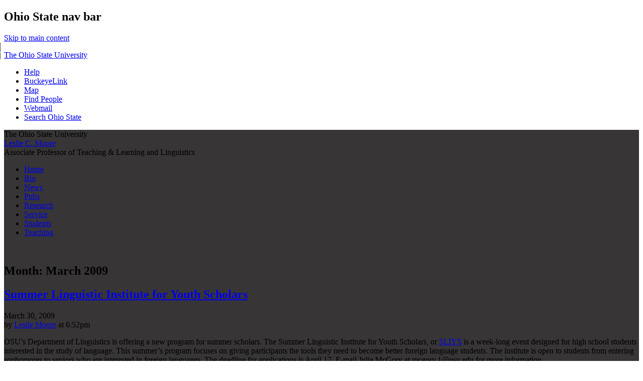

--- FILE ---
content_type: text/html; charset=UTF-8
request_url: https://u.osu.edu/moore.1817/2009/03/
body_size: 13807
content:
<!DOCTYPE html>
<!--[if lt IE 7 ]><html class="ie ie6" lang="en-US"> <![endif]-->
<!--[if IE 7 ]><html class="ie ie7" lang="en-US"> <![endif]-->
<!--[if IE 8 ]><html class="ie ie8" lang="en-US"> <![endif]-->
<!--[if (gte IE 9)|!(IE)]><!--><html lang="en-US"><!--<![endif]-->
<head>
<meta charset="UTF-8" />
<meta name="viewport" content="width=device-width, initial-scale=1">
<title>March | 2009 | Leslie C. Moore</title>
<link rel="profile" href="http://gmpg.org/xfn/11" />
<link rel="pingback" href="https://u.osu.edu/moore.1817/xmlrpc.php" />
<link href="//maxcdn.bootstrapcdn.com/font-awesome/4.2.0/css/font-awesome.min.css" rel="stylesheet">
<!-- favicons -->
<link rel="shortcut icon" href="https://u.osu.edu/moore.1817/wp-content/themes/osu/assets/osu_navbar/images/favicon.ico">
<link rel="apple-touch-icon" href="https://u.osu.edu/moore.1817/wp-content/themes/osu/assets/osu_navbar/images/apple-touch-icon.png">

<meta name='robots' content='max-image-preview:large' />
	<style>img:is([sizes="auto" i], [sizes^="auto," i]) { contain-intrinsic-size: 3000px 1500px }</style>
	<link rel='dns-prefetch' href='//www.osu.edu' />
<link rel="alternate" type="application/rss+xml" title="Leslie C. Moore &raquo; Feed" href="https://u.osu.edu/moore.1817/feed/" />
<link rel="alternate" type="application/rss+xml" title="Leslie C. Moore &raquo; Comments Feed" href="https://u.osu.edu/moore.1817/comments/feed/" />
<script type="text/javascript">
/* <![CDATA[ */
window._wpemojiSettings = {"baseUrl":"https:\/\/s.w.org\/images\/core\/emoji\/16.0.1\/72x72\/","ext":".png","svgUrl":"https:\/\/s.w.org\/images\/core\/emoji\/16.0.1\/svg\/","svgExt":".svg","source":{"concatemoji":"https:\/\/u.osu.edu\/moore.1817\/wp-includes\/js\/wp-emoji-release.min.js?ver=6.8.3"}};
/*! This file is auto-generated */
!function(s,n){var o,i,e;function c(e){try{var t={supportTests:e,timestamp:(new Date).valueOf()};sessionStorage.setItem(o,JSON.stringify(t))}catch(e){}}function p(e,t,n){e.clearRect(0,0,e.canvas.width,e.canvas.height),e.fillText(t,0,0);var t=new Uint32Array(e.getImageData(0,0,e.canvas.width,e.canvas.height).data),a=(e.clearRect(0,0,e.canvas.width,e.canvas.height),e.fillText(n,0,0),new Uint32Array(e.getImageData(0,0,e.canvas.width,e.canvas.height).data));return t.every(function(e,t){return e===a[t]})}function u(e,t){e.clearRect(0,0,e.canvas.width,e.canvas.height),e.fillText(t,0,0);for(var n=e.getImageData(16,16,1,1),a=0;a<n.data.length;a++)if(0!==n.data[a])return!1;return!0}function f(e,t,n,a){switch(t){case"flag":return n(e,"\ud83c\udff3\ufe0f\u200d\u26a7\ufe0f","\ud83c\udff3\ufe0f\u200b\u26a7\ufe0f")?!1:!n(e,"\ud83c\udde8\ud83c\uddf6","\ud83c\udde8\u200b\ud83c\uddf6")&&!n(e,"\ud83c\udff4\udb40\udc67\udb40\udc62\udb40\udc65\udb40\udc6e\udb40\udc67\udb40\udc7f","\ud83c\udff4\u200b\udb40\udc67\u200b\udb40\udc62\u200b\udb40\udc65\u200b\udb40\udc6e\u200b\udb40\udc67\u200b\udb40\udc7f");case"emoji":return!a(e,"\ud83e\udedf")}return!1}function g(e,t,n,a){var r="undefined"!=typeof WorkerGlobalScope&&self instanceof WorkerGlobalScope?new OffscreenCanvas(300,150):s.createElement("canvas"),o=r.getContext("2d",{willReadFrequently:!0}),i=(o.textBaseline="top",o.font="600 32px Arial",{});return e.forEach(function(e){i[e]=t(o,e,n,a)}),i}function t(e){var t=s.createElement("script");t.src=e,t.defer=!0,s.head.appendChild(t)}"undefined"!=typeof Promise&&(o="wpEmojiSettingsSupports",i=["flag","emoji"],n.supports={everything:!0,everythingExceptFlag:!0},e=new Promise(function(e){s.addEventListener("DOMContentLoaded",e,{once:!0})}),new Promise(function(t){var n=function(){try{var e=JSON.parse(sessionStorage.getItem(o));if("object"==typeof e&&"number"==typeof e.timestamp&&(new Date).valueOf()<e.timestamp+604800&&"object"==typeof e.supportTests)return e.supportTests}catch(e){}return null}();if(!n){if("undefined"!=typeof Worker&&"undefined"!=typeof OffscreenCanvas&&"undefined"!=typeof URL&&URL.createObjectURL&&"undefined"!=typeof Blob)try{var e="postMessage("+g.toString()+"("+[JSON.stringify(i),f.toString(),p.toString(),u.toString()].join(",")+"));",a=new Blob([e],{type:"text/javascript"}),r=new Worker(URL.createObjectURL(a),{name:"wpTestEmojiSupports"});return void(r.onmessage=function(e){c(n=e.data),r.terminate(),t(n)})}catch(e){}c(n=g(i,f,p,u))}t(n)}).then(function(e){for(var t in e)n.supports[t]=e[t],n.supports.everything=n.supports.everything&&n.supports[t],"flag"!==t&&(n.supports.everythingExceptFlag=n.supports.everythingExceptFlag&&n.supports[t]);n.supports.everythingExceptFlag=n.supports.everythingExceptFlag&&!n.supports.flag,n.DOMReady=!1,n.readyCallback=function(){n.DOMReady=!0}}).then(function(){return e}).then(function(){var e;n.supports.everything||(n.readyCallback(),(e=n.source||{}).concatemoji?t(e.concatemoji):e.wpemoji&&e.twemoji&&(t(e.twemoji),t(e.wpemoji)))}))}((window,document),window._wpemojiSettings);
/* ]]> */
</script>
<style id='wp-emoji-styles-inline-css' type='text/css'>

	img.wp-smiley, img.emoji {
		display: inline !important;
		border: none !important;
		box-shadow: none !important;
		height: 1em !important;
		width: 1em !important;
		margin: 0 0.07em !important;
		vertical-align: -0.1em !important;
		background: none !important;
		padding: 0 !important;
	}
</style>
<link rel='stylesheet' id='wp-block-library-css' href='https://u.osu.edu/moore.1817/wp-includes/css/dist/block-library/style.min.css?ver=6.8.3' type='text/css' media='all' />
<style id='classic-theme-styles-inline-css' type='text/css'>
/*! This file is auto-generated */
.wp-block-button__link{color:#fff;background-color:#32373c;border-radius:9999px;box-shadow:none;text-decoration:none;padding:calc(.667em + 2px) calc(1.333em + 2px);font-size:1.125em}.wp-block-file__button{background:#32373c;color:#fff;text-decoration:none}
</style>
<style id='safe-svg-svg-icon-style-inline-css' type='text/css'>
.safe-svg-cover{text-align:center}.safe-svg-cover .safe-svg-inside{display:inline-block;max-width:100%}.safe-svg-cover svg{fill:currentColor;height:100%;max-height:100%;max-width:100%;width:100%}

</style>
<style id='global-styles-inline-css' type='text/css'>
:root{--wp--preset--aspect-ratio--square: 1;--wp--preset--aspect-ratio--4-3: 4/3;--wp--preset--aspect-ratio--3-4: 3/4;--wp--preset--aspect-ratio--3-2: 3/2;--wp--preset--aspect-ratio--2-3: 2/3;--wp--preset--aspect-ratio--16-9: 16/9;--wp--preset--aspect-ratio--9-16: 9/16;--wp--preset--color--black: #000000;--wp--preset--color--cyan-bluish-gray: #abb8c3;--wp--preset--color--white: #ffffff;--wp--preset--color--pale-pink: #f78da7;--wp--preset--color--vivid-red: #cf2e2e;--wp--preset--color--luminous-vivid-orange: #ff6900;--wp--preset--color--luminous-vivid-amber: #fcb900;--wp--preset--color--light-green-cyan: #7bdcb5;--wp--preset--color--vivid-green-cyan: #00d084;--wp--preset--color--pale-cyan-blue: #8ed1fc;--wp--preset--color--vivid-cyan-blue: #0693e3;--wp--preset--color--vivid-purple: #9b51e0;--wp--preset--gradient--vivid-cyan-blue-to-vivid-purple: linear-gradient(135deg,rgba(6,147,227,1) 0%,rgb(155,81,224) 100%);--wp--preset--gradient--light-green-cyan-to-vivid-green-cyan: linear-gradient(135deg,rgb(122,220,180) 0%,rgb(0,208,130) 100%);--wp--preset--gradient--luminous-vivid-amber-to-luminous-vivid-orange: linear-gradient(135deg,rgba(252,185,0,1) 0%,rgba(255,105,0,1) 100%);--wp--preset--gradient--luminous-vivid-orange-to-vivid-red: linear-gradient(135deg,rgba(255,105,0,1) 0%,rgb(207,46,46) 100%);--wp--preset--gradient--very-light-gray-to-cyan-bluish-gray: linear-gradient(135deg,rgb(238,238,238) 0%,rgb(169,184,195) 100%);--wp--preset--gradient--cool-to-warm-spectrum: linear-gradient(135deg,rgb(74,234,220) 0%,rgb(151,120,209) 20%,rgb(207,42,186) 40%,rgb(238,44,130) 60%,rgb(251,105,98) 80%,rgb(254,248,76) 100%);--wp--preset--gradient--blush-light-purple: linear-gradient(135deg,rgb(255,206,236) 0%,rgb(152,150,240) 100%);--wp--preset--gradient--blush-bordeaux: linear-gradient(135deg,rgb(254,205,165) 0%,rgb(254,45,45) 50%,rgb(107,0,62) 100%);--wp--preset--gradient--luminous-dusk: linear-gradient(135deg,rgb(255,203,112) 0%,rgb(199,81,192) 50%,rgb(65,88,208) 100%);--wp--preset--gradient--pale-ocean: linear-gradient(135deg,rgb(255,245,203) 0%,rgb(182,227,212) 50%,rgb(51,167,181) 100%);--wp--preset--gradient--electric-grass: linear-gradient(135deg,rgb(202,248,128) 0%,rgb(113,206,126) 100%);--wp--preset--gradient--midnight: linear-gradient(135deg,rgb(2,3,129) 0%,rgb(40,116,252) 100%);--wp--preset--font-size--small: 13px;--wp--preset--font-size--medium: 20px;--wp--preset--font-size--large: 36px;--wp--preset--font-size--x-large: 42px;--wp--preset--spacing--20: 0.44rem;--wp--preset--spacing--30: 0.67rem;--wp--preset--spacing--40: 1rem;--wp--preset--spacing--50: 1.5rem;--wp--preset--spacing--60: 2.25rem;--wp--preset--spacing--70: 3.38rem;--wp--preset--spacing--80: 5.06rem;--wp--preset--shadow--natural: 6px 6px 9px rgba(0, 0, 0, 0.2);--wp--preset--shadow--deep: 12px 12px 50px rgba(0, 0, 0, 0.4);--wp--preset--shadow--sharp: 6px 6px 0px rgba(0, 0, 0, 0.2);--wp--preset--shadow--outlined: 6px 6px 0px -3px rgba(255, 255, 255, 1), 6px 6px rgba(0, 0, 0, 1);--wp--preset--shadow--crisp: 6px 6px 0px rgba(0, 0, 0, 1);}:where(.is-layout-flex){gap: 0.5em;}:where(.is-layout-grid){gap: 0.5em;}body .is-layout-flex{display: flex;}.is-layout-flex{flex-wrap: wrap;align-items: center;}.is-layout-flex > :is(*, div){margin: 0;}body .is-layout-grid{display: grid;}.is-layout-grid > :is(*, div){margin: 0;}:where(.wp-block-columns.is-layout-flex){gap: 2em;}:where(.wp-block-columns.is-layout-grid){gap: 2em;}:where(.wp-block-post-template.is-layout-flex){gap: 1.25em;}:where(.wp-block-post-template.is-layout-grid){gap: 1.25em;}.has-black-color{color: var(--wp--preset--color--black) !important;}.has-cyan-bluish-gray-color{color: var(--wp--preset--color--cyan-bluish-gray) !important;}.has-white-color{color: var(--wp--preset--color--white) !important;}.has-pale-pink-color{color: var(--wp--preset--color--pale-pink) !important;}.has-vivid-red-color{color: var(--wp--preset--color--vivid-red) !important;}.has-luminous-vivid-orange-color{color: var(--wp--preset--color--luminous-vivid-orange) !important;}.has-luminous-vivid-amber-color{color: var(--wp--preset--color--luminous-vivid-amber) !important;}.has-light-green-cyan-color{color: var(--wp--preset--color--light-green-cyan) !important;}.has-vivid-green-cyan-color{color: var(--wp--preset--color--vivid-green-cyan) !important;}.has-pale-cyan-blue-color{color: var(--wp--preset--color--pale-cyan-blue) !important;}.has-vivid-cyan-blue-color{color: var(--wp--preset--color--vivid-cyan-blue) !important;}.has-vivid-purple-color{color: var(--wp--preset--color--vivid-purple) !important;}.has-black-background-color{background-color: var(--wp--preset--color--black) !important;}.has-cyan-bluish-gray-background-color{background-color: var(--wp--preset--color--cyan-bluish-gray) !important;}.has-white-background-color{background-color: var(--wp--preset--color--white) !important;}.has-pale-pink-background-color{background-color: var(--wp--preset--color--pale-pink) !important;}.has-vivid-red-background-color{background-color: var(--wp--preset--color--vivid-red) !important;}.has-luminous-vivid-orange-background-color{background-color: var(--wp--preset--color--luminous-vivid-orange) !important;}.has-luminous-vivid-amber-background-color{background-color: var(--wp--preset--color--luminous-vivid-amber) !important;}.has-light-green-cyan-background-color{background-color: var(--wp--preset--color--light-green-cyan) !important;}.has-vivid-green-cyan-background-color{background-color: var(--wp--preset--color--vivid-green-cyan) !important;}.has-pale-cyan-blue-background-color{background-color: var(--wp--preset--color--pale-cyan-blue) !important;}.has-vivid-cyan-blue-background-color{background-color: var(--wp--preset--color--vivid-cyan-blue) !important;}.has-vivid-purple-background-color{background-color: var(--wp--preset--color--vivid-purple) !important;}.has-black-border-color{border-color: var(--wp--preset--color--black) !important;}.has-cyan-bluish-gray-border-color{border-color: var(--wp--preset--color--cyan-bluish-gray) !important;}.has-white-border-color{border-color: var(--wp--preset--color--white) !important;}.has-pale-pink-border-color{border-color: var(--wp--preset--color--pale-pink) !important;}.has-vivid-red-border-color{border-color: var(--wp--preset--color--vivid-red) !important;}.has-luminous-vivid-orange-border-color{border-color: var(--wp--preset--color--luminous-vivid-orange) !important;}.has-luminous-vivid-amber-border-color{border-color: var(--wp--preset--color--luminous-vivid-amber) !important;}.has-light-green-cyan-border-color{border-color: var(--wp--preset--color--light-green-cyan) !important;}.has-vivid-green-cyan-border-color{border-color: var(--wp--preset--color--vivid-green-cyan) !important;}.has-pale-cyan-blue-border-color{border-color: var(--wp--preset--color--pale-cyan-blue) !important;}.has-vivid-cyan-blue-border-color{border-color: var(--wp--preset--color--vivid-cyan-blue) !important;}.has-vivid-purple-border-color{border-color: var(--wp--preset--color--vivid-purple) !important;}.has-vivid-cyan-blue-to-vivid-purple-gradient-background{background: var(--wp--preset--gradient--vivid-cyan-blue-to-vivid-purple) !important;}.has-light-green-cyan-to-vivid-green-cyan-gradient-background{background: var(--wp--preset--gradient--light-green-cyan-to-vivid-green-cyan) !important;}.has-luminous-vivid-amber-to-luminous-vivid-orange-gradient-background{background: var(--wp--preset--gradient--luminous-vivid-amber-to-luminous-vivid-orange) !important;}.has-luminous-vivid-orange-to-vivid-red-gradient-background{background: var(--wp--preset--gradient--luminous-vivid-orange-to-vivid-red) !important;}.has-very-light-gray-to-cyan-bluish-gray-gradient-background{background: var(--wp--preset--gradient--very-light-gray-to-cyan-bluish-gray) !important;}.has-cool-to-warm-spectrum-gradient-background{background: var(--wp--preset--gradient--cool-to-warm-spectrum) !important;}.has-blush-light-purple-gradient-background{background: var(--wp--preset--gradient--blush-light-purple) !important;}.has-blush-bordeaux-gradient-background{background: var(--wp--preset--gradient--blush-bordeaux) !important;}.has-luminous-dusk-gradient-background{background: var(--wp--preset--gradient--luminous-dusk) !important;}.has-pale-ocean-gradient-background{background: var(--wp--preset--gradient--pale-ocean) !important;}.has-electric-grass-gradient-background{background: var(--wp--preset--gradient--electric-grass) !important;}.has-midnight-gradient-background{background: var(--wp--preset--gradient--midnight) !important;}.has-small-font-size{font-size: var(--wp--preset--font-size--small) !important;}.has-medium-font-size{font-size: var(--wp--preset--font-size--medium) !important;}.has-large-font-size{font-size: var(--wp--preset--font-size--large) !important;}.has-x-large-font-size{font-size: var(--wp--preset--font-size--x-large) !important;}
:where(.wp-block-post-template.is-layout-flex){gap: 1.25em;}:where(.wp-block-post-template.is-layout-grid){gap: 1.25em;}
:where(.wp-block-columns.is-layout-flex){gap: 2em;}:where(.wp-block-columns.is-layout-grid){gap: 2em;}
:root :where(.wp-block-pullquote){font-size: 1.5em;line-height: 1.6;}
</style>
<link rel='stylesheet' id='blog_listing_pager-css' href='https://u.osu.edu/moore.1817/wp-content/plugins/u-osu-blog-listing/includes/styles/blog-listing-styles.css?ver=6.8.3' type='text/css' media='all' />
<link rel='stylesheet' id='osu-style-css' href='https://u.osu.edu/moore.1817/wp-content/themes/osu-2/style.css?ver=6.8.3' type='text/css' media='all' />
<link rel='stylesheet' id='osu-a11y-navbar-css' href='https://u.osu.edu/moore.1817/wp-content/themes/osu/assets/a11y-navbar/css/a11y-navbar.styles.css?ver=6.8.3' type='text/css' media='all' />
<link rel='stylesheet' id='osu-webfonts-css' href='//www.osu.edu/assets/fonts/extended/webfonts.css?ver=6.8.3' type='text/css' media='all' />
<link rel='stylesheet' id='osu-navbar-css' href='https://u.osu.edu/moore.1817/wp-content/themes/osu/assets/osu_navbar/css/osu_navbar-resp-white.css?ver=6.8.3' type='text/css' media='all' />
<link rel='stylesheet' id='osu-layout-css' href='https://u.osu.edu/moore.1817/wp-content/themes/osu/layouts/content-sidebar.css?ver=6.8.3' type='text/css' media='all' />
<link rel='stylesheet' id='osu-global-css' href='https://u.osu.edu/moore.1817/wp-content/themes/osu/assets/css/global.css?ver=1725559965' type='text/css' media='all' />
<link rel='stylesheet' id='osu-responsive-css' href='https://u.osu.edu/moore.1817/wp-content/themes/osu/assets/css/responsive.css?ver=6.8.3' type='text/css' media='all' />
<!--[if lt IE 9]>
<link rel='stylesheet' id='osu-ie-css' href='https://u.osu.edu/moore.1817/wp-content/themes/osu/assets/css/ie.css?ver=6.8.3' type='text/css' media='all' />
<![endif]-->
<link rel='stylesheet' id='osu-2-global-css' href='https://u.osu.edu/moore.1817/wp-content/themes/osu-2/assets/css/global.css?ver=6.8.3' type='text/css' media='all' />
<link rel='stylesheet' id='osu-2-responsive-css' href='https://u.osu.edu/moore.1817/wp-content/themes/osu-2/assets/css/responsive.css?ver=6.8.3' type='text/css' media='all' />
<script type="text/javascript" id="jquery-core-js-extra">
/* <![CDATA[ */
var msreader_featured_posts = {"saving":"Saving...","post_featured":"This post is featured","feature":"Feature","unfeature":"Unfeature"};
/* ]]> */
</script>
<script type="text/javascript" src="https://u.osu.edu/moore.1817/wp-includes/js/jquery/jquery.min.js?ver=3.7.1" id="jquery-core-js"></script>
<script type="text/javascript" src="https://u.osu.edu/moore.1817/wp-includes/js/jquery/jquery-migrate.min.js?ver=3.4.1" id="jquery-migrate-js"></script>
<script type="text/javascript" id="jquery-js-after">
/* <![CDATA[ */
var ajaxurl = 'https://u.osu.edu/moore.1817/wp-admin/admin-ajax.php';
/* ]]> */
</script>
<script type="text/javascript" src="https://u.osu.edu/moore.1817/wp-content/themes/osu/assets/a11y-navbar/dist/hoverintent.min.js?ver=6.8.3" id="osu-a11y-navbar-hoverintent-js"></script>
<script type="text/javascript" src="https://u.osu.edu/moore.1817/wp-content/themes/osu/assets/a11y-navbar/dist/polyfill.min.js?ver=6.8.3" id="osu-a11y-navbar-polyfill-js"></script>
<script type="text/javascript" src="https://u.osu.edu/moore.1817/wp-content/themes/osu/assets/a11y-navbar/dist/a11yNavbar.min.js?ver=6.8.3" id="osu-a11y-navbar-js"></script>
<script type="text/javascript" id="beehive-gtm-network-frontend-header-js-after">
/* <![CDATA[ */
var dataLayer = [];
(function(w,d,s,l,i){w[l]=w[l]||[];w[l].push({'gtm.start':
			new Date().getTime(),event:'gtm.js'});var f=d.getElementsByTagName(s)[0],
			j=d.createElement(s),dl=l!='dataLayer'?'&l='+l:'';j.async=true;j.src=
			'https://www.googletagmanager.com/gtm.js?id='+i+dl;f.parentNode.insertBefore(j,f);
			})(window,document,'script','dataLayer','GTM-P8MKDW6');
/* ]]> */
</script>
<script type="text/javascript" src="https://u.osu.edu/moore.1817/wp-content/themes/osu-2/assets/js/osu-2.js?ver=6.8.3" id="osu-2-general-js"></script>
<link rel="https://api.w.org/" href="https://u.osu.edu/moore.1817/wp-json/" /><link rel="EditURI" type="application/rsd+xml" title="RSD" href="https://u.osu.edu/moore.1817/xmlrpc.php?rsd" />
<meta name="generator" content="u.osu.edu 6.8.3 - http://u.osu.edu/" />

        <script type="text/javascript">
            var jQueryMigrateHelperHasSentDowngrade = false;

			window.onerror = function( msg, url, line, col, error ) {
				// Break out early, do not processing if a downgrade reqeust was already sent.
				if ( jQueryMigrateHelperHasSentDowngrade ) {
					return true;
                }

				var xhr = new XMLHttpRequest();
				var nonce = 'e303724ef1';
				var jQueryFunctions = [
					'andSelf',
					'browser',
					'live',
					'boxModel',
					'support.boxModel',
					'size',
					'swap',
					'clean',
					'sub',
                ];
				var match_pattern = /\)\.(.+?) is not a function/;
                var erroredFunction = msg.match( match_pattern );

                // If there was no matching functions, do not try to downgrade.
                if ( null === erroredFunction || typeof erroredFunction !== 'object' || typeof erroredFunction[1] === "undefined" || -1 === jQueryFunctions.indexOf( erroredFunction[1] ) ) {
                    return true;
                }

                // Set that we've now attempted a downgrade request.
                jQueryMigrateHelperHasSentDowngrade = true;

				xhr.open( 'POST', 'https://u.osu.edu/moore.1817/wp-admin/admin-ajax.php' );
				xhr.setRequestHeader( 'Content-Type', 'application/x-www-form-urlencoded' );
				xhr.onload = function () {
					var response,
                        reload = false;

					if ( 200 === xhr.status ) {
                        try {
                        	response = JSON.parse( xhr.response );

                        	reload = response.data.reload;
                        } catch ( e ) {
                        	reload = false;
                        }
                    }

					// Automatically reload the page if a deprecation caused an automatic downgrade, ensure visitors get the best possible experience.
					if ( reload ) {
						location.reload();
                    }
				};

				xhr.send( encodeURI( 'action=jquery-migrate-downgrade-version&_wpnonce=' + nonce ) );

				// Suppress error alerts in older browsers
				return true;
			}
        </script>

			<style type="text/css">
		#page,
		nav#site-navigation,
		#content article header.entry-header .entry-meta,
		aside.widget_calendar th,
		aside.widget_calendar tfoot td.pad
		{
			background-color: #373535;
		}
		nav#site-navigation li li a:hover,
    nav#site-navigation li li a:focus,
    nav#site-navigation li.current_page_item li a:hover,
    nav#site-navigation li.current_page_item li a:focus
    {
    	border-bottom-color: #373535;
    }
    
    nav#site-navigation li li.current_page_item > a {
    	border-bottom-color: #373535 !important;
    }
					</style>
					<!-- Google Analytics tracking code output by Beehive Analytics Pro -->
						<script async src="https://www.googletagmanager.com/gtag/js?id=G-9X32NE8YCL&l=beehiveDataLayer"></script>
		<script>
						window.beehiveDataLayer = window.beehiveDataLayer || [];
			function gaplusu() {beehiveDataLayer.push(arguments);}
			gaplusu('js', new Date())
						gaplusu('config', 'G-9X32NE8YCL', {
				'anonymize_ip': false,
				'allow_google_signals': false,
			})
					</script>
		<style type="text/css">
/* <![CDATA[ */
img.latex { vertical-align: middle; border: none; }
/* ]]> */
</style>
<link rel="icon" href="https://bpb-us-w2.wpmucdn.com/u.osu.edu/dist/8/3712/files/2019/04/cropped-Leslie-webinar-crop-29569if-32x32.png" sizes="32x32" />
<link rel="icon" href="https://bpb-us-w2.wpmucdn.com/u.osu.edu/dist/8/3712/files/2019/04/cropped-Leslie-webinar-crop-29569if-192x192.png" sizes="192x192" />
<link rel="apple-touch-icon" href="https://bpb-us-w2.wpmucdn.com/u.osu.edu/dist/8/3712/files/2019/04/cropped-Leslie-webinar-crop-29569if-180x180.png" />
<meta name="msapplication-TileImage" content="https://bpb-us-w2.wpmucdn.com/u.osu.edu/dist/8/3712/files/2019/04/cropped-Leslie-webinar-crop-29569if-270x270.png" />

<!-- html5shiv (http://code.google.com/p/html5shiv/) -->
<!--[if lt IE 9]>
<script src="https://u.osu.edu/moore.1817/wp-content/themes/osu/assets/js/html5shiv.js"></script>
<script src="https://u.osu.edu/moore.1817/wp-content/themes/osu/assets/js/html5shiv-printshiv.js"></script>
<link rel="stylesheet" href="https://u.osu.edu/moore.1817/wp-content/themes/osu-2/assets/css/ie.css" type="text/css" media="all" />
<![endif]-->
</head>

<body class="archive date wp-theme-osu wp-child-theme-osu-2">
<div role="navigation" id="osu_navbar" aria-labelledby="osu_navbar_heading">
    
    <h2 id="osu_navbar_heading" class="osu-semantic">Ohio State nav bar</h2>
	<a href="#content" id="skip" class="osu-semantic">Skip to main content</a>
	
	<div class="container">
    	<div class="univ_info">
    		<p class="univ_name"><a href="http://osu.edu" title="The Ohio State University">The Ohio State University</a></p>
    	</div><!-- /univ_info -->
    	<div class="univ_links">
    		<div class="links">
    			<ul>
    				<li><a href="http://www.osu.edu/help.php" class="help">Help</a></li>
    				<li><a href="http://buckeyelink.osu.edu/" class="buckeyelink" >BuckeyeLink</a></li>
    				<li><a href="http://www.osu.edu/map/" class="map">Map</a></li>
    				<li><a href="http://www.osu.edu/findpeople.php" class="findpeople">Find People</a></li>
    				<li><a href="https://email.osu.edu/" class="webmail">Webmail</a></li> 
    				<li><a href="http://www.osu.edu/search/" class="search">Search Ohio State</a></li>
    			</ul>
    		</div><!-- /links -->
    	</div><!-- /univ_links -->
    </div><!-- /container -->

</div><!-- /osu_navbar -->
<div id="page" class="hfeed site">
		<header id="masthead" class="site-header" role="banner">
		<div class="site-branding osu-brand-style-vertical osu-brand-default">
      <div class="osu-brand-text">The Ohio State University</div>			<div class="site-title"><a href="https://u.osu.edu/moore.1817/" title="Leslie C. Moore" rel="home">Leslie C. Moore</a></div>
			<div class="site-description">Associate Professor of Teaching & Learning and Linguistics</div>
		</div>

		<nav id="site-navigation" class="navigation-main" role="navigation">
			<div class="menu"><ul>
<li ><a href="https://u.osu.edu/moore.1817/">Home</a></li><li class="page_item page-item-3288"><a href="https://u.osu.edu/moore.1817/meet-leslie-2/">Bio</a></li>
<li class="page_item page-item-123 current_page_parent"><a href="https://u.osu.edu/moore.1817/blog/">News</a></li>
<li class="page_item page-item-436"><a href="https://u.osu.edu/moore.1817/publications/">Pubs</a></li>
<li class="page_item page-item-3484"><a href="https://u.osu.edu/moore.1817/research-update-march-2020/">Research</a></li>
<li class="page_item page-item-947"><a href="https://u.osu.edu/moore.1817/service/">Service</a></li>
<li class="page_item page-item-927"><a href="https://u.osu.edu/moore.1817/students/">Students</a></li>
<li class="page_item page-item-74"><a href="https://u.osu.edu/moore.1817/teaching/">Teaching</a></li>
</ul></div>
			<br class="clearfix">
		</nav><!-- #site-navigation -->
	</header><!-- #masthead -->

	<div id="main" class="site-main">

	<section id="primary" class="content-area">
		<div id="content" class="site-content" role="main">

		
			<header class="page-header">
				<h2 role="heading" aria-level="2" class="page-title">
					Month: <span>March 2009</span>				</h2>
							</header><!-- .page-header -->

						
				
<article id="post-494" class="post-494 post type-post status-publish format-standard hentry category-linguistics category-second-language-acquisition category-training">
	<header class="entry-header">
		<h2 role="heading" aria-level="2" class="entry-title"><a href="https://u.osu.edu/moore.1817/2009/03/30/summer-linguistic-institute-for-youth-scholars/" rel="bookmark">Summer Linguistic Institute for Youth Scholars</a></h2>
		
				<div class="entry-meta">
			<time class="entry-date published" datetime="2009-03-30T18:52:15+00:00">March 30, 2009</time>		</div><!-- .entry-meta -->
		<div class="entry-author-byline">
			by <span class="author vcard"><a class="url fn n" href="https://u.osu.edu/moore.1817/author/moore-1817-2/" title="View all posts by Leslie Moore" rel="author">Leslie Moore</a></span> at <span class="posted-on"><time class="entry-date published" datetime="2009-03-30T18:52:15+00:00">6:52pm</time></span>		</div>
			</header><!-- .entry-header -->

		<div class="entry-content">
    		<p>OSU&#8217;s Department of Linguistics is offering a new program for summer scholars. The Summer Linguistic Institute for Youth Scholars, or <a href="http://linguistics.osu.edu//newsEvents/sliys/default.cfm" target="_blank">SLIYS</a> is a week-long event designed for high school students interested in the study of language. This summer&#8217;s program focuses on giving participants the tools they need to become better foreign language students. The institute is open to students from entering sophomores to seniors who are interested in foreign languages. The deadline for applications is April 17. E-mail Julia McGory at mcgory.1@osu.edu for more information.</p>
			</div><!-- .entry-content -->
	
	<footer class="entry-meta">
								<span class="cat-links">
				Posted in <a href="https://u.osu.edu/moore.1817/category/linguistics/" rel="category tag">linguistics</a>, <a href="https://u.osu.edu/moore.1817/category/second-language-acquisition/" rel="category tag">second language acquisition</a>, <a href="https://u.osu.edu/moore.1817/category/training/" rel="category tag">training</a>			</span>
			
					
		
			</footer><!-- .entry-meta -->
</article><!-- #post-## -->

			
				
<article id="post-466" class="post-466 post type-post status-publish format-standard hentry category-language-socialization category-multilingual category-publications category-second-language-acquisition tag-cameroon tag-fieldwork tag-publication">
	<header class="entry-header">
		<h2 role="heading" aria-level="2" class="entry-title"><a href="https://u.osu.edu/moore.1817/2009/03/25/new-article-on-communicative-competencein-the-field/" rel="bookmark">New Article: &#8216;On communicative competence&#8230;in the field&#8217;</a></h2>
		
				<div class="entry-meta">
			<time class="entry-date published" datetime="2009-03-25T13:19:07+00:00">March 25, 2009</time>		</div><!-- .entry-meta -->
		<div class="entry-author-byline">
			by <span class="author vcard"><a class="url fn n" href="https://u.osu.edu/moore.1817/author/moore-1817-2/" title="View all posts by Leslie Moore" rel="author">Leslie Moore</a></span> at <span class="posted-on"><time class="entry-date published" datetime="2009-03-25T13:19:07+00:00">1:19pm</time></span>		</div>
			</header><!-- .entry-header -->

		<div class="entry-content">
    		<p>A new article of mine, <a href="https://u.osu.edu/moore.1817/files/2009/03/moore-corrected-proof.pdf" target="_blank">&#8216;On communicative competence&#8230;in the field&#8217;</a>, is now available on the website of <em><a href="http://www.sciencedirect.com/science?_ob=ArticleURL&amp;_udi=B6VB6-4VXCG4H-1&amp;_user=10&amp;_coverDate=03%2F25%2F2009&amp;_rdoc=1&amp;_fmt=high&amp;_orig=browse&amp;_srch=doc-info(%23toc%235918%239999%23999999999%2399999%23FLA%23display%23Articles)&amp;_cdi=5918&amp;_sort=d&amp;_docanchor=&amp;_ct=3&amp;_acct=C000050221&amp;_version=1&amp;_urlVersion=0&amp;_userid=10&amp;md5=7b194e5d94e93250b5127e715e9fd8fc" target="_blank">Language &amp; Communication</a></em>. For many linguistic anthropologists, fieldwork entails working with and in a language or languages we do not master. However, little has been written on field language communicative competence, the development thereof, or the influence it has on the research questions we ask and how we answer them. I describe ways in which I addressed research challenges posed by limited field language competence, developed communicative competence while engaged in research, and made the two endeavors mutually enriching. I call for further discussion of field language communicative competence and our repertoire of practices for managing and improving limited field language while in the field. The article will appear later this year in a special issue &#8216;Reflections on language and culture fieldwork in the early 21st century&#8217;, edited by Suzanne Wertheim and Jocelyn Ahlers.</p>
			</div><!-- .entry-content -->
	
	<footer class="entry-meta">
								<span class="cat-links">
				Posted in <a href="https://u.osu.edu/moore.1817/category/language-socialization/" rel="category tag">language socialization</a>, <a href="https://u.osu.edu/moore.1817/category/multilingual/" rel="category tag">multilingual</a>, <a href="https://u.osu.edu/moore.1817/category/publications/" rel="category tag">publications</a>, <a href="https://u.osu.edu/moore.1817/category/second-language-acquisition/" rel="category tag">second language acquisition</a>			</span>
			
						<span class="tags-links">
				Tagged <a href="https://u.osu.edu/moore.1817/tag/cameroon/" rel="tag">Cameroon</a>, <a href="https://u.osu.edu/moore.1817/tag/fieldwork/" rel="tag">fieldwork</a>, <a href="https://u.osu.edu/moore.1817/tag/publication/" rel="tag">publication</a>			</span>
					
		
			</footer><!-- .entry-meta -->
</article><!-- #post-## -->

			
				
<article id="post-461" class="post-461 post type-post status-publish format-standard hentry category-anthropology-of-childhood category-language-socialization tag-anthropology-of-childhood tag-socialization">
	<header class="entry-header">
		<h2 role="heading" aria-level="2" class="entry-title"><a href="https://u.osu.edu/moore.1817/2009/03/09/native-theories-of-child-development/" rel="bookmark">Native Theories of Child Development</a></h2>
		
				<div class="entry-meta">
			<time class="entry-date published" datetime="2009-03-09T13:16:10+00:00">March 9, 2009</time>		</div><!-- .entry-meta -->
		<div class="entry-author-byline">
			by <span class="author vcard"><a class="url fn n" href="https://u.osu.edu/moore.1817/author/moore-1817-2/" title="View all posts by Leslie Moore" rel="author">Leslie Moore</a></span> at <span class="posted-on"><time class="entry-date published" datetime="2009-03-09T13:16:10+00:00">1:16pm</time></span>		</div>
			</header><!-- .entry-header -->

		<div class="entry-content">
    		<p>Anthropologist of childhood David Lancy is coming to OSU to give a talk on the enormous variability that exists in folk theories of child development. His presentation, liberally illustrated with photos of children and their parents from around the world, will consider how such folk theories impact the child&#8217;s experience with formal education. Professor Lancy has done fieldwork in Liberia, Papua New Guinea, Trinidad, Sweden and the United States. He is the author of several books, including S<em>tudying Children and Schools: Qualitative Research Traditions</em>, <em>Playing on the Mother-Ground: Cultural Routines for Children&#8217;s Development</em>, and his new book from Cambridge, <a href="http://people.ehe.osu.edu/lmoore/files/2009/05/lancy-2008-promo.pdf"><em>The Anthropology of Childhood: Cherubs, Chattel, and Changelings</em></a>. The talk is sponsored by the Department of Anthropology and the Center for African Studies. You can view the ppt with voice-over <a href="http://www.usu.edu/anthro/davidlancyspages/RW_Powerpoints/pick_when_ripe/pick_when_ripe.html" target="_blank">here</a>.</p>
<p>11 am to 1 pm, Friday, March 13th, in the Martha King Center (Ramseyer 200), reception to follow.</p>
			</div><!-- .entry-content -->
	
	<footer class="entry-meta">
								<span class="cat-links">
				Posted in <a href="https://u.osu.edu/moore.1817/category/anthropology-of-childhood/" rel="category tag">anthropology of childhood</a>, <a href="https://u.osu.edu/moore.1817/category/language-socialization/" rel="category tag">language socialization</a>			</span>
			
						<span class="tags-links">
				Tagged <a href="https://u.osu.edu/moore.1817/tag/anthropology-of-childhood/" rel="tag">anthropology of childhood</a>, <a href="https://u.osu.edu/moore.1817/tag/socialization/" rel="tag">socialization</a>			</span>
					
		
			</footer><!-- .entry-meta -->
</article><!-- #post-## -->

			
			
		
		</div><!-- #content -->
	</section><!-- #primary -->

	<div id="secondary" class="widget-area" role="complementary">
				<aside id="search-2" class="widget widget_search"><form role="search" method="get" class="search-form" action="https://u.osu.edu/moore.1817/">
	<label>
		<span class="screen-reader-text">Search for:</span>
		<input type="search" class="search-field" placeholder="Search this blog&hellip;" value="" name="s" title="Search for:" />
	</label>
	<input type="submit" class="search-submit" value="Search" />
</form>
</aside>
		<aside id="recent-posts-2" class="widget widget_recent_entries">
		<h3 role="heading" aria-level="3" class="widget-title">Recent Posts</h3>
		<ul>
											<li>
					<a href="https://u.osu.edu/moore.1817/2025/11/12/flrt-workshop-on-irb-2/">FLRT workshop on IRB</a>
									</li>
											<li>
					<a href="https://u.osu.edu/moore.1817/2025/09/11/new-language-pod-pub/">New Language Pod pub!</a>
									</li>
											<li>
					<a href="https://u.osu.edu/moore.1817/2025/09/11/flrt-leadership-for-ay-2025-26/">FLRT Leadership for AY 2025-26</a>
									</li>
											<li>
					<a href="https://u.osu.edu/moore.1817/2025/08/29/jaee-sonalkar-awarded-ehe-travel-grant-for-actfl/">Jaee Sonalkar awarded EHE Travel Grant for ACTFL</a>
									</li>
											<li>
					<a href="https://u.osu.edu/moore.1817/2025/05/05/multilingual-grandmaster-showdown/">Multilingual Grandmaster Showdown</a>
									</li>
					</ul>

		</aside><aside id="archives-2" class="widget widget_archive"><h3 role="heading" aria-level="3" class="widget-title">Archives</h3>
			<ul>
					<li><a href='https://u.osu.edu/moore.1817/2025/11/'>November 2025</a></li>
	<li><a href='https://u.osu.edu/moore.1817/2025/09/'>September 2025</a></li>
	<li><a href='https://u.osu.edu/moore.1817/2025/08/'>August 2025</a></li>
	<li><a href='https://u.osu.edu/moore.1817/2025/05/'>May 2025</a></li>
	<li><a href='https://u.osu.edu/moore.1817/2025/04/'>April 2025</a></li>
	<li><a href='https://u.osu.edu/moore.1817/2025/02/'>February 2025</a></li>
	<li><a href='https://u.osu.edu/moore.1817/2024/09/'>September 2024</a></li>
	<li><a href='https://u.osu.edu/moore.1817/2024/08/'>August 2024</a></li>
	<li><a href='https://u.osu.edu/moore.1817/2024/03/'>March 2024</a></li>
	<li><a href='https://u.osu.edu/moore.1817/2023/12/'>December 2023</a></li>
	<li><a href='https://u.osu.edu/moore.1817/2023/10/'>October 2023</a></li>
	<li><a href='https://u.osu.edu/moore.1817/2023/09/'>September 2023</a></li>
	<li><a href='https://u.osu.edu/moore.1817/2023/08/'>August 2023</a></li>
	<li><a href='https://u.osu.edu/moore.1817/2023/06/'>June 2023</a></li>
	<li><a href='https://u.osu.edu/moore.1817/2023/04/'>April 2023</a></li>
	<li><a href='https://u.osu.edu/moore.1817/2023/03/'>March 2023</a></li>
	<li><a href='https://u.osu.edu/moore.1817/2023/02/'>February 2023</a></li>
	<li><a href='https://u.osu.edu/moore.1817/2023/01/'>January 2023</a></li>
	<li><a href='https://u.osu.edu/moore.1817/2022/12/'>December 2022</a></li>
	<li><a href='https://u.osu.edu/moore.1817/2022/11/'>November 2022</a></li>
	<li><a href='https://u.osu.edu/moore.1817/2022/08/'>August 2022</a></li>
	<li><a href='https://u.osu.edu/moore.1817/2022/07/'>July 2022</a></li>
	<li><a href='https://u.osu.edu/moore.1817/2022/06/'>June 2022</a></li>
	<li><a href='https://u.osu.edu/moore.1817/2022/05/'>May 2022</a></li>
	<li><a href='https://u.osu.edu/moore.1817/2022/04/'>April 2022</a></li>
	<li><a href='https://u.osu.edu/moore.1817/2022/03/'>March 2022</a></li>
	<li><a href='https://u.osu.edu/moore.1817/2022/02/'>February 2022</a></li>
	<li><a href='https://u.osu.edu/moore.1817/2021/12/'>December 2021</a></li>
	<li><a href='https://u.osu.edu/moore.1817/2021/11/'>November 2021</a></li>
	<li><a href='https://u.osu.edu/moore.1817/2021/10/'>October 2021</a></li>
	<li><a href='https://u.osu.edu/moore.1817/2021/09/'>September 2021</a></li>
	<li><a href='https://u.osu.edu/moore.1817/2021/08/'>August 2021</a></li>
	<li><a href='https://u.osu.edu/moore.1817/2021/07/'>July 2021</a></li>
	<li><a href='https://u.osu.edu/moore.1817/2021/06/'>June 2021</a></li>
	<li><a href='https://u.osu.edu/moore.1817/2021/05/'>May 2021</a></li>
	<li><a href='https://u.osu.edu/moore.1817/2021/03/'>March 2021</a></li>
	<li><a href='https://u.osu.edu/moore.1817/2021/02/'>February 2021</a></li>
	<li><a href='https://u.osu.edu/moore.1817/2021/01/'>January 2021</a></li>
	<li><a href='https://u.osu.edu/moore.1817/2020/11/'>November 2020</a></li>
	<li><a href='https://u.osu.edu/moore.1817/2020/10/'>October 2020</a></li>
	<li><a href='https://u.osu.edu/moore.1817/2020/08/'>August 2020</a></li>
	<li><a href='https://u.osu.edu/moore.1817/2020/07/'>July 2020</a></li>
	<li><a href='https://u.osu.edu/moore.1817/2020/06/'>June 2020</a></li>
	<li><a href='https://u.osu.edu/moore.1817/2020/05/'>May 2020</a></li>
	<li><a href='https://u.osu.edu/moore.1817/2020/04/'>April 2020</a></li>
	<li><a href='https://u.osu.edu/moore.1817/2020/02/'>February 2020</a></li>
	<li><a href='https://u.osu.edu/moore.1817/2020/01/'>January 2020</a></li>
	<li><a href='https://u.osu.edu/moore.1817/2019/12/'>December 2019</a></li>
	<li><a href='https://u.osu.edu/moore.1817/2019/10/'>October 2019</a></li>
	<li><a href='https://u.osu.edu/moore.1817/2019/08/'>August 2019</a></li>
	<li><a href='https://u.osu.edu/moore.1817/2019/07/'>July 2019</a></li>
	<li><a href='https://u.osu.edu/moore.1817/2019/04/'>April 2019</a></li>
	<li><a href='https://u.osu.edu/moore.1817/2019/03/'>March 2019</a></li>
	<li><a href='https://u.osu.edu/moore.1817/2019/01/'>January 2019</a></li>
	<li><a href='https://u.osu.edu/moore.1817/2018/12/'>December 2018</a></li>
	<li><a href='https://u.osu.edu/moore.1817/2018/11/'>November 2018</a></li>
	<li><a href='https://u.osu.edu/moore.1817/2018/10/'>October 2018</a></li>
	<li><a href='https://u.osu.edu/moore.1817/2018/04/'>April 2018</a></li>
	<li><a href='https://u.osu.edu/moore.1817/2018/03/'>March 2018</a></li>
	<li><a href='https://u.osu.edu/moore.1817/2018/02/'>February 2018</a></li>
	<li><a href='https://u.osu.edu/moore.1817/2018/01/'>January 2018</a></li>
	<li><a href='https://u.osu.edu/moore.1817/2017/10/'>October 2017</a></li>
	<li><a href='https://u.osu.edu/moore.1817/2017/09/'>September 2017</a></li>
	<li><a href='https://u.osu.edu/moore.1817/2017/08/'>August 2017</a></li>
	<li><a href='https://u.osu.edu/moore.1817/2017/06/'>June 2017</a></li>
	<li><a href='https://u.osu.edu/moore.1817/2017/05/'>May 2017</a></li>
	<li><a href='https://u.osu.edu/moore.1817/2017/03/'>March 2017</a></li>
	<li><a href='https://u.osu.edu/moore.1817/2017/02/'>February 2017</a></li>
	<li><a href='https://u.osu.edu/moore.1817/2017/01/'>January 2017</a></li>
	<li><a href='https://u.osu.edu/moore.1817/2016/11/'>November 2016</a></li>
	<li><a href='https://u.osu.edu/moore.1817/2016/09/'>September 2016</a></li>
	<li><a href='https://u.osu.edu/moore.1817/2016/06/'>June 2016</a></li>
	<li><a href='https://u.osu.edu/moore.1817/2016/02/'>February 2016</a></li>
	<li><a href='https://u.osu.edu/moore.1817/2016/01/'>January 2016</a></li>
	<li><a href='https://u.osu.edu/moore.1817/2015/11/'>November 2015</a></li>
	<li><a href='https://u.osu.edu/moore.1817/2015/10/'>October 2015</a></li>
	<li><a href='https://u.osu.edu/moore.1817/2015/08/'>August 2015</a></li>
	<li><a href='https://u.osu.edu/moore.1817/2015/06/'>June 2015</a></li>
	<li><a href='https://u.osu.edu/moore.1817/2015/05/'>May 2015</a></li>
	<li><a href='https://u.osu.edu/moore.1817/2015/03/'>March 2015</a></li>
	<li><a href='https://u.osu.edu/moore.1817/2015/02/'>February 2015</a></li>
	<li><a href='https://u.osu.edu/moore.1817/2015/01/'>January 2015</a></li>
	<li><a href='https://u.osu.edu/moore.1817/2014/12/'>December 2014</a></li>
	<li><a href='https://u.osu.edu/moore.1817/2014/11/'>November 2014</a></li>
	<li><a href='https://u.osu.edu/moore.1817/2014/10/'>October 2014</a></li>
	<li><a href='https://u.osu.edu/moore.1817/2014/09/'>September 2014</a></li>
	<li><a href='https://u.osu.edu/moore.1817/2014/08/'>August 2014</a></li>
	<li><a href='https://u.osu.edu/moore.1817/2014/07/'>July 2014</a></li>
	<li><a href='https://u.osu.edu/moore.1817/2014/06/'>June 2014</a></li>
	<li><a href='https://u.osu.edu/moore.1817/2014/05/'>May 2014</a></li>
	<li><a href='https://u.osu.edu/moore.1817/2014/04/'>April 2014</a></li>
	<li><a href='https://u.osu.edu/moore.1817/2014/03/'>March 2014</a></li>
	<li><a href='https://u.osu.edu/moore.1817/2014/02/'>February 2014</a></li>
	<li><a href='https://u.osu.edu/moore.1817/2014/01/'>January 2014</a></li>
	<li><a href='https://u.osu.edu/moore.1817/2013/11/'>November 2013</a></li>
	<li><a href='https://u.osu.edu/moore.1817/2013/10/'>October 2013</a></li>
	<li><a href='https://u.osu.edu/moore.1817/2013/09/'>September 2013</a></li>
	<li><a href='https://u.osu.edu/moore.1817/2013/06/'>June 2013</a></li>
	<li><a href='https://u.osu.edu/moore.1817/2013/04/'>April 2013</a></li>
	<li><a href='https://u.osu.edu/moore.1817/2013/03/'>March 2013</a></li>
	<li><a href='https://u.osu.edu/moore.1817/2013/02/'>February 2013</a></li>
	<li><a href='https://u.osu.edu/moore.1817/2012/12/'>December 2012</a></li>
	<li><a href='https://u.osu.edu/moore.1817/2012/11/'>November 2012</a></li>
	<li><a href='https://u.osu.edu/moore.1817/2012/10/'>October 2012</a></li>
	<li><a href='https://u.osu.edu/moore.1817/2012/09/'>September 2012</a></li>
	<li><a href='https://u.osu.edu/moore.1817/2012/08/'>August 2012</a></li>
	<li><a href='https://u.osu.edu/moore.1817/2012/05/'>May 2012</a></li>
	<li><a href='https://u.osu.edu/moore.1817/2012/04/'>April 2012</a></li>
	<li><a href='https://u.osu.edu/moore.1817/2012/03/'>March 2012</a></li>
	<li><a href='https://u.osu.edu/moore.1817/2012/02/'>February 2012</a></li>
	<li><a href='https://u.osu.edu/moore.1817/2012/01/'>January 2012</a></li>
	<li><a href='https://u.osu.edu/moore.1817/2011/12/'>December 2011</a></li>
	<li><a href='https://u.osu.edu/moore.1817/2011/10/'>October 2011</a></li>
	<li><a href='https://u.osu.edu/moore.1817/2011/09/'>September 2011</a></li>
	<li><a href='https://u.osu.edu/moore.1817/2011/07/'>July 2011</a></li>
	<li><a href='https://u.osu.edu/moore.1817/2011/04/'>April 2011</a></li>
	<li><a href='https://u.osu.edu/moore.1817/2010/11/'>November 2010</a></li>
	<li><a href='https://u.osu.edu/moore.1817/2010/10/'>October 2010</a></li>
	<li><a href='https://u.osu.edu/moore.1817/2010/09/'>September 2010</a></li>
	<li><a href='https://u.osu.edu/moore.1817/2010/07/'>July 2010</a></li>
	<li><a href='https://u.osu.edu/moore.1817/2010/04/'>April 2010</a></li>
	<li><a href='https://u.osu.edu/moore.1817/2010/02/'>February 2010</a></li>
	<li><a href='https://u.osu.edu/moore.1817/2009/12/'>December 2009</a></li>
	<li><a href='https://u.osu.edu/moore.1817/2009/10/'>October 2009</a></li>
	<li><a href='https://u.osu.edu/moore.1817/2009/08/'>August 2009</a></li>
	<li><a href='https://u.osu.edu/moore.1817/2009/04/'>April 2009</a></li>
	<li><a href='https://u.osu.edu/moore.1817/2009/03/' aria-current="page">March 2009</a></li>
	<li><a href='https://u.osu.edu/moore.1817/2009/01/'>January 2009</a></li>
			</ul>

			</aside><aside id="categories-2" class="widget widget_categories"><h3 role="heading" aria-level="3" class="widget-title">Categories</h3>
			<ul>
					<li class="cat-item cat-item-2"><a href="https://u.osu.edu/moore.1817/category/anthropology-of-childhood/">anthropology of childhood</a>
</li>
	<li class="cat-item cat-item-3"><a href="https://u.osu.edu/moore.1817/category/conferences/">conferences</a>
</li>
	<li class="cat-item cat-item-4"><a href="https://u.osu.edu/moore.1817/category/grants/">grants</a>
</li>
	<li class="cat-item cat-item-5"><a href="https://u.osu.edu/moore.1817/category/informal-science-learning/">informal science learning</a>
</li>
	<li class="cat-item cat-item-6"><a href="https://u.osu.edu/moore.1817/category/language-socialization/">language socialization</a>
</li>
	<li class="cat-item cat-item-49"><a href="https://u.osu.edu/moore.1817/category/linguist-ladies/">Linguist Ladies</a>
</li>
	<li class="cat-item cat-item-7"><a href="https://u.osu.edu/moore.1817/category/linguistics/">linguistics</a>
</li>
	<li class="cat-item cat-item-8"><a href="https://u.osu.edu/moore.1817/category/literacy-socialization/">literacy socialization</a>
</li>
	<li class="cat-item cat-item-9"><a href="https://u.osu.edu/moore.1817/category/multilingual/">multilingual</a>
</li>
	<li class="cat-item cat-item-10"><a href="https://u.osu.edu/moore.1817/category/publications/">publications</a>
</li>
	<li class="cat-item cat-item-11"><a href="https://u.osu.edu/moore.1817/category/schooling/">schooling</a>
</li>
	<li class="cat-item cat-item-12"><a href="https://u.osu.edu/moore.1817/category/second-language-acquisition/">second language acquisition</a>
</li>
	<li class="cat-item cat-item-39615"><a href="https://u.osu.edu/moore.1817/category/service/">service</a>
</li>
	<li class="cat-item cat-item-13"><a href="https://u.osu.edu/moore.1817/category/somali-studies/">Somali Studies</a>
</li>
	<li class="cat-item cat-item-14"><a href="https://u.osu.edu/moore.1817/category/students/">students</a>
</li>
	<li class="cat-item cat-item-15"><a href="https://u.osu.edu/moore.1817/category/talkspapers/">talks/papers</a>
</li>
	<li class="cat-item cat-item-16"><a href="https://u.osu.edu/moore.1817/category/training/">training</a>
</li>
	<li class="cat-item cat-item-1"><a href="https://u.osu.edu/moore.1817/category/uncategorized/">Uncategorized</a>
</li>
			</ul>

			</aside><aside id="meta-2" class="widget widget_meta"><h3 role="heading" aria-level="3" class="widget-title">Meta</h3>			<ul>
						<li><a href="https://u.osu.edu/moore.1817/wp-login.php?action=shibboleth">Log in</a></li>
			<li><a href="https://u.osu.edu/moore.1817/feed/" title="Syndicate this site using RSS 2.0">Entries <abbr title="Really Simple Syndication">RSS</abbr></a></li>
			<li><a href="https://u.osu.edu/moore.1817/comments/feed/" title="The latest comments to all posts in RSS">Comments <abbr title="Really Simple Syndication">RSS</abbr></a></li>
			<li><a href="http://u.osu.edu/" title="Powered by u.osu.edu">u.osu.edu</a></li>
						</ul>
		</aside>	</div><!-- #secondary -->

	</div><!-- #main -->

	<footer id="colophon" class="site-footer" role="contentinfo">
		<div class="footer-content">
			<div class="site-info">
								<div class="footer-text">
								</div>
							</div><!-- .site-info -->
			<p class="accessibility-notice">If you have a disability and experience difficulty accessing this content, please email <a href="mailto:u@osu.edu">u@osu.edu</a> or call <a href="tel:614-292-5000">614-292-5000</a> for assistance.</p>
			<div class="osu-disclaimer">
			  <p>The content of this site is published by the site owner(s) and is not a statement of advice, opinion, or information pertaining to The Ohio State University. Neither text, nor links to other websites, is reviewed or endorsed by The Ohio State University.</p>
			</div>
		</div><!-- .footer-content -->
	</footer><!-- #colophon -->
</div><!-- #page -->

<script type="speculationrules">
{"prefetch":[{"source":"document","where":{"and":[{"href_matches":"\/moore.1817\/*"},{"not":{"href_matches":["\/moore.1817\/wp-*.php","\/moore.1817\/wp-admin\/*","\/moore.1817\/files\/*","\/moore.1817\/wp-content\/*","\/moore.1817\/wp-content\/plugins\/*","\/moore.1817\/wp-content\/themes\/osu-2\/*","\/moore.1817\/wp-content\/themes\/osu\/*","\/moore.1817\/*\\?(.+)"]}},{"not":{"selector_matches":"a[rel~=\"nofollow\"]"}},{"not":{"selector_matches":".no-prefetch, .no-prefetch a"}}]},"eagerness":"conservative"}]}
</script>
		<script type="text/javascript" >
			jQuery(document).ready(function($) {

				// Add functionality for when JS is enabled.
				$('.form-elements form').css('display', 'inline-block');
				$('.blogs_per_page_select_box input').remove();
				$('#u_osu_ajax_search_box').click(function(){
					this.value = '';
				});

				$('#blogs_per_page').change(function(event) {
					$(this).submit();
				});
			});

		</script>
		<script type="text/javascript" >
		jQuery(document).ready(function($) {

			// bind keyup and submit events to search function
			$('#u_osu_ajax_search').on('keyup submit', function(event) {
				// only search after 3 characters entered
				if ($('#u_osu_ajax_search_box').val().length >= 3) {
					$('.pager').hide();
					$('#blogs_per_page').hide();
					ajax_search($('#u_osu_ajax_search_box').val());
				}

				return false;
			});

			function ajax_search(search_query) {
				// AJAX Search
				var data = {
					action: 'u_osu_ajax_search',
					query: search_query
				};

				ajaxurl = "https://u.osu.edu/moore.1817/wp-admin/admin-ajax.php";
				$.post(ajaxurl, data, function(response, textStatus, xhr) {
					$('table.blog-listing-styled').replaceWith(response);
				});
			}
		});

	</script>
<script type="text/javascript" id="blog_templates_front-js-extra">
/* <![CDATA[ */
var blog_templates_params = {"type":""};
/* ]]> */
</script>
<script type="text/javascript" src="https://u.osu.edu/moore.1817/wp-content/plugins/blogtemplates//blogtemplatesfiles/assets/js/front.js?ver=2.6.8.2" id="blog_templates_front-js"></script>
<script type="text/javascript" src="https://u.osu.edu/moore.1817/wp-content/themes/osu/assets/js/skip-link-focus-fix.js?ver=20120206" id="osu-skip-link-focus-fix-js"></script>
<div class="log-in"><a href="https://u.osu.edu/wp-login.php?redirect_to=https%3A%2F%2Fu.osu.edu%2Fwp-admin&action=shibboleth">Log in</a></div>
</body>
</html>


--- FILE ---
content_type: text/css
request_url: https://www.osu.edu/assets/fonts/extended/webfonts.css?ver=6.8.3
body_size: 2375
content:
/* ====================================================================
Capita - Serif font
==================================================================== */
/*
 * Web Fonts from fontspring.com
 *
 * All OpenType features and all extended glyphs have been removed.
 * Fully installable fonts can be purchased at http://www.fontspring.com
 *
 * The fonts included in this stylesheet are subject to the End User License you purchased
 * from Fontspring. The fonts are protected under domestic and international trademark and 
 * copyright law. You are prohibited from modifying, reverse engineering, duplicating, or
 * distributing this font software.
 *
 * (c) 2010-2012 Fontspring
 *
 * The fonts included are copyrighted by the vendor listed below.
 *
 * Vendor:      Hoftype
 * License URL: http://www.fontspring.com/fflicense/hoftype
 */

/* Capita font-weights that can be specified in CSS
=======================================================

100 = Extra light
300 = Light
400 = Normal
600 = Medium
700 = Bold
900 = Extra bold

*/



/* Extra light */
@font-face {
    font-family: 'capita';
    src: url('CapitaXLig.eot');
    src: url('CapitaXLig.eot?#iefix') format('embedded-opentype'),
         url('CapitaXLig.woff') format('woff'),
         url('CapitaXLig.ttf') format('truetype'),
         url('CapitaXLig.svg#capita') format('svg');
    font-weight:lighter;
    font-weight: 100;
    font-style: normal;
}
/* Extra light italic*/
@font-face {
    font-family: 'capita';
    src: url('CapitaXLigIta.eot');
    src: url('CapitaXLigIta.eot?#iefix') format('embedded-opentype'),
         url('CapitaXLigIta.woff') format('woff'),
         url('CapitaXLigIta.ttf') format('truetype'),
         url('CapitaXLigIta.svg#capita') format('svg');
    font-weight:lighter;
    font-weight: 100;
    font-style: italic;
}

/* Light */
@font-face {
    font-family: 'capita';
    src: url('CapitaLig.eot');
    src: url('CapitaLig.eot?#iefix') format('embedded-opentype'),
         url('CapitaLig.woff') format('woff'),
         url('CapitaLig.ttf') format('truetype'),
         url('CapitaLig.svg#capita') format('svg');
    font-weight:light;
    font-weight: 300;
    font-style: normal;
}

/* Light italic */
@font-face {
    font-family: 'capita';
    src: url('CapitaLigIta.eot');
    src: url('CapitaLigIta.eot?#iefix') format('embedded-opentype'),
         url('CapitaLigIta.woff') format('woff'),
         url('CapitaLigIta.ttf') format('truetype'),
         url('CapitaLigIta.svg#capita') format('svg');
    font-weight:light;
    font-weight: 300;
    font-style: italic;
}

/* Regular */
@font-face {
    font-family: 'capita';
    src: url('CapitaReg.eot');
    src: url('CapitaReg.eot?#iefix') format('embedded-opentype'),
         url('CapitaReg.woff') format('woff'),
         url('CapitaReg.ttf') format('truetype'),
         url('CapitaReg.svg#capita') format('svg');
    font-weight: normal;
    font-weight: 400;
    font-style: normal;
}

/* Regular italic*/
@font-face {
    font-family: 'capita';
    src: url('CapitaIta.eot');
    src: url('CapitaIta.eot?#iefix') format('embedded-opentype'),
         url('CapitaIta.woff') format('woff'),
         url('CapitaIta.ttf') format('truetype'),
         url('CapitaIta.svg#capita') format('svg');
    font-weight: normal;
    font-weight: 400;
    font-style: italic;
}

/* Medium */
@font-face {
    font-family: 'capita';
    src: url('CapitaMed.eot');
    src: url('CapitaMed.eot?#iefix') format('embedded-opentype'),
         url('CapitaMed.woff') format('woff'),
         url('CapitaMed.ttf') format('truetype'),
         url('CapitaMed.svg#capita') format('svg');
    font-weight: 600;
    font-style: normal;
}

/* Medium italic*/
@font-face {
    font-family: 'capita';
    src: url('CapitaMedIta.eot');
    src: url('CapitaMedIta.eot?#iefix') format('embedded-opentype'),
         url('CapitaMedIta.woff') format('woff'),
         url('CapitaMedIta.ttf') format('truetype'),
         url('CapitaMedIta.svg#capita') format('svg');
    font-weight: 600;
    font-style: italic;
}


/* Bold */
@font-face {
    font-family: 'capita';
    src: url('CapitaBol.eot');
    src: url('CapitaBol.eot?#iefix') format('embedded-opentype'),
         url('CapitaBol.woff') format('woff'),
         url('CapitaBol.ttf') format('truetype'),
         url('CapitaBol.svg#capita') format('svg');
    font-weight: bold;
    font-weight: 700;
    font-style: normal;
} 

/* Bold italic*/
@font-face {
    font-family: 'capita';
    src: url('CapitaBolIta.eot');
    src: url('CapitaBolIta.eot?#iefix') format('embedded-opentype'),
         url('CapitaBolIta.woff') format('woff'),
         url('CapitaBolIta.ttf') format('truetype'),
         url('CapitaBolIta.svg#capita') format('svg');
    font-weight: bold;
    font-weight: 700;
    font-style: italic;
} 


/* Extra bold */
@font-face {
    font-family: 'capita';
    src: url('CapitaXBold.eot');
    src: url('CapitaXBold.eot?#iefix') format('embedded-opentype'),
         url('CapitaXBold.woff') format('woff'),
         url('CapitaXBold.ttf') format('truetype'),
         url('CapitaXBold.svg#capita') format('svg');
    font-weight: bolder;
    font-weight: 900;
    font-style: normal;
} 

/* Extra bold italic*/
@font-face {
    font-family: 'capita';
    src: url('CapitaXBoldIta.eot');
    src: url('CapitaXBoldIta.eot?#iefix') format('embedded-opentype'),
         url('CapitaXBoldIta.woff') format('woff'),
         url('CapitaXBoldIta.ttf') format('truetype'),
         url('CapitaXBoldIta.svg#capita') format('svg');
	font-weight: bolder;
    font-weight: 900;
    font-style: italic;
}






/* ====================================================================
 Proxima Nova - Sans-serif font
==================================================================== */
/*
 * Web Fonts from fontspring.com
 *
 * All OpenType features and all extended glyphs have been removed.
 * Fully installable fonts can be purchased at http://www.fontspring.com
 *
 * The fonts included in this stylesheet are subject to the End User License you purchased
 * from Fontspring. The fonts are protected under domestic and international trademark and 
 * copyright law. You are prohibited from modifying, reverse engineering, duplicating, or
 * distributing this font software.
 *
 * (c) 2010-2012 Fontspring
 *
 * The fonts included are copyrighted by the vendor listed below.
 *
 * Vendor:      Mark Simonson Studio
 * License URL: http://www.fontspring.com/fflicense/mark-simonson-studio
 */

/* Proxima Nova font-weights that can be specified in CSS
=======================================================

100 = Thin
300 = Light
400 = Normal
600 = Semibold
700 = Bold
800 = Extra bold
900 = Black

*/

/* Thin */
 @font-face {
    font-family: 'proximanova';
    src: url('ProximaNova-Thin.eot');
    src: url('ProximaNova-Thin.eot?#iefix') format('embedded-opentype'),
         url('ProximaNova-Thin.woff') format('woff'),
         url('ProximaNova-Thin.ttf') format('truetype'),
         url('ProximaNova-Thin.svg#proximanova') format('svg');
    font-weight:lighter;
    font-weight: 100;
    font-style: normal;
}

/* Thin italic*/
@font-face {
    font-family: 'proximanova';
    src: url('ProximaNova-ThinIt.eot');
    src: url('ProximaNova-ThinIt.eot?#iefix') format('embedded-opentype'),
         url('ProximaNova-ThinIt.woff') format('woff'),
         url('ProximaNova-ThinIt.ttf') format('truetype'),
         url('ProximaNova-ThinIt.svg#proximanova') format('svg');
    font-weight:lighter;
    font-weight: 100;
    font-style: italic;
}

/* Light */
@font-face {
    font-family: 'proximanova';
    src: url('ProximaNova-Light.eot');
    src: url('ProximaNova-Light.eot?#iefix') format('embedded-opentype'),
         url('ProximaNova-Light.woff') format('woff'),
         url('ProximaNova-Light.ttf') format('truetype'),
         url('ProximaNova-Light.svg#proximanova') format('svg');
    font-weight:light;
    font-weight: 300;
    font-style: normal;
}

/* Light italic */
@font-face {
    font-family: 'proximanova';
    src: url('ProximaNova-LightIt.eot');
    src: url('ProximaNova-LightIt.eot?#iefix') format('embedded-opentype'),
         url('ProximaNova-LightIt.woff') format('woff'),
         url('ProximaNova-LightIt.ttf') format('truetype'),
         url('ProximaNova-LightIt.svg#proximanova') format('svg');
    font-weight:light;
    font-weight: 300;
    font-style: italic;
}

/* Regular */
@font-face {
    font-family: 'proximanova';
    src: url('ProximaNova-Reg.eot');
    src: url('ProximaNova-Reg.eot?#iefix') format('embedded-opentype'),
         url('ProximaNova-Reg.woff') format('woff'),
         url('ProximaNova-Reg.ttf') format('truetype'),
         url('ProximaNova-Reg.svg#proximanova') format('svg');
    font-weight:normal;
    font-weight: 400;
    font-style: normal;
}

/* Regular italic*/
@font-face {
    font-family: 'proximanova';
    src: url('ProximaNova-RegIt.eot');
    src: url('ProximaNova-RegIt.eot?#iefix') format('embedded-opentype'),
         url('ProximaNova-RegIt.woff') format('woff'),
         url('ProximaNova-RegIt.ttf') format('truetype'),
         url('ProximaNova-RegIt.svg#proximanova') format('svg');
    font-weight:normal;
    font-weight: 400;
    font-style: italic;
}  

/* Semibold */
@font-face {
    font-family: 'proximanova';
    src: url('ProximaNova-Sbold.eot');
    src: url('ProximaNova-Sbold.eot?#iefix') format('embedded-opentype'),
         url('ProximaNova-Sbold.woff') format('woff'),
         url('ProximaNova-Sbold.ttf') format('truetype'),
         url('ProximaNova-Sbold.svg#proximanova') format('svg');
    font-weight: 600;
    font-style: normal;
}

/* Semibold italic*/
@font-face {
    font-family: 'proximanova';
    src: url('ProximaNova-SboldIt.eot');
    src: url('ProximaNova-SboldIt.eot?#iefix') format('embedded-opentype'),
         url('ProximaNova-SboldIt.woff') format('woff'),
         url('ProximaNova-SboldIt.ttf') format('truetype'),
         url('ProximaNova-SboldIt.svg#proximanova') format('svg');
    font-weight: 600;
    font-style: italic;
}

/* Bold */
@font-face {
    font-family: 'proximanova';
    src: url('ProximaNova-Bold.eot');
    src: url('ProximaNova-Bold.eot?#iefix') format('embedded-opentype'),
         url('ProximaNova-Bold.woff') format('woff'),
         url('ProximaNova-Bold.ttf') format('truetype'),
         url('ProximaNova-Bold.svg#proximanova') format('svg');
    font-weight:bold;
    font-weight: 700;
    font-style: normal;
}

/* Bold italic*/
@font-face {
    font-family: 'proximanova';
    src: url('ProximaNova-BoldIt.eot');
    src: url('ProximaNova-BoldIt.eot?#iefix') format('embedded-opentype'),
         url('ProximaNova-BoldIt.woff') format('woff'),
         url('ProximaNova-BoldIt.ttf') format('truetype'),
         url('ProximaNova-BoldIt.svg#proximanova') format('svg');
    font-weight:bold;
    font-weight: 700;
    font-style: italic;
}


/* Extra Bold */
@font-face {
    font-family: 'proximanova';
    src: url('ProximaNova-Xbold.eot');
    src: url('ProximaNova-Xbold.eot?#iefix') format('embedded-opentype'),
         url('ProximaNova-Xbold.woff') format('woff'),
         url('ProximaNova-Xbold.ttf') format('truetype'),
         url('ProximaNova-Xbold.svg#proximanova') format('svg');
    font-weight: 800;
    font-style: normal;
}

/* Extra Bold italic*/
@font-face {
    font-family: 'proximanova';
    src: url('ProximaNova-XboldIt.eot');
    src: url('ProximaNova-XboldIt.eot?#iefix') format('embedded-opentype'),
         url('ProximaNova-XboldIt.woff') format('woff'),
         url('ProximaNova-XboldIt.ttf') format('truetype'),
         url('ProximaNova-XboldIt.svg#proximanova') format('svg');
    font-weight: 800;
    font-style: italic;
}


/* Black */
@font-face {
    font-family: 'proximanova';
    src: url('ProximaNova-Black.eot');
    src: url('ProximaNova-Black.eot?#iefix') format('embedded-opentype'),
         url('ProximaNova-Black.woff') format('woff'),
         url('ProximaNova-Black.ttf') format('truetype'),
         url('ProximaNova-Black.svg#proximanova') format('svg');
    font-weight:bolder;
    font-weight: 900;
    font-style: normal;
}

/* Black italic */
@font-face {
    font-family: 'proximanova';
    src: url('ProximaNova-BlackIt.eot');
    src: url('ProximaNova-BlackIt.eot?#iefix') format('embedded-opentype'),
         url('ProximaNova-BlackIt.woff') format('woff'),
         url('ProximaNova-BlackIt.ttf') format('truetype'),
         url('ProximaNova-BlackIt.svg#proximanova') format('svg');
    font-weight:bolder;
    font-weight: 900;
    font-style: italic;
}